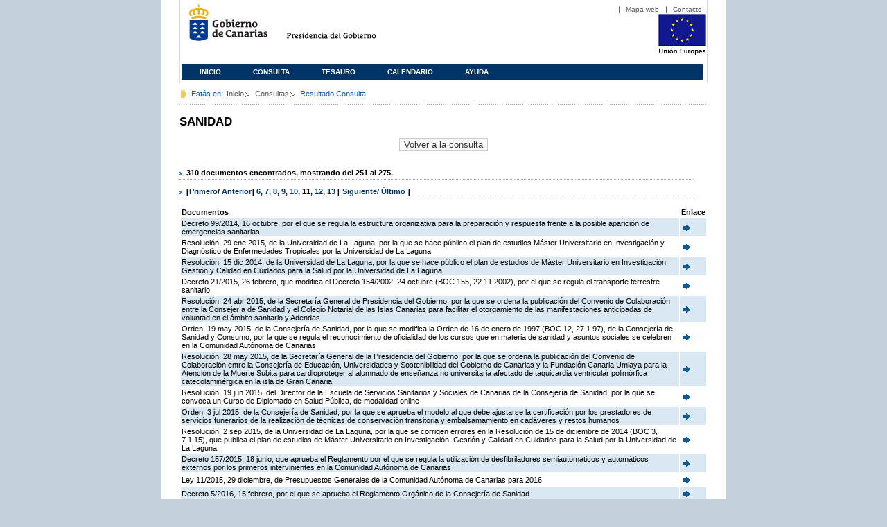

--- FILE ---
content_type: text/html;charset=ISO-8859-1
request_url: https://www3.gobiernodecanarias.org/juriscan/doconsultar.jsp;jsessionid=CB44407EDC94D9A77DAD3C105903CA7C.ajp13_plata1_appsrv1;jsessionid=E30C0A526FB9D2C160A597C5F1B59815.ajp13_plata1_appsrv1;jsessionid=0E06BE9BC0245A719658BB32C4A19890.ajp13_plata1_appsrv1;jsessionid=67F1AA3DD6BAFB19939481ADFFF344CD.ajp13_plata1_appsrv1;jsessionid=2B9468D6DCCA101F1EEA6C1EA4F77D74.ajp13_plata1_appsrv1;jsessionid=1E3753623299414B4B019F4F5F6D246C.ajp13_plata1_appsrv1;jsessionid=0724D63F6E2BC2589BC647CEC807A3DA.ajp13_plata1_appsrv1;jsessionid=8FEF5EBBE6A0DC0CED02EDC5AA3A915E.ajp13_plata1_appsrv1;jsessionid=DAE42D59D9B04022CC2DBD253C2D7E9B;jsessionid=1081B725EB0BE2C683134816F1862D42;jsessionid=561D2FFBE869299F59FDAE455B3E3794;jsessionid=7CCDDA019A199E3AE63F756C4C220BFD;jsessionid=341B5579D7E62B70871A40068E451C37?consultaTermino=2214&d-442930-p=11&restermino=SANIDAD
body_size: 45640
content:









<!DOCTYPE html PUBLIC "-//W3C//DTD XHTML 1.0 Transitional//EN" "http://www.w3.org/TR/xhtml1/DTD/xhtml1-transitional.dtd">



<html xmlns="http://www.w3.org/1999/xhtml" lang="es" xml:lang="es">
<head>
	<!-- InstanceBeginEditable name="doctitle" -->
	<title>Juriscan - Consultas - Gobierno de Canarias</title>
	<link href="https://www.gobiernodecanarias.org/gc/css/estilos.css" rel="stylesheet" type="text/css" media="screen" />
	<link href="https://www.gobiernodecanarias.org/gc/css/imprime.css" rel="stylesheet" type="text/css" media="print" />
	<link href="https://www.gobiernodecanarias.org/gc/css/voz.css" rel="stylesheet" type="text/css" media="aural" />
	<link rel="shortcut icon" href="https://www.gobiernodecanarias.org/gc/img/favicon.png" />
	<meta name="robots" content="all" />
	<meta http-equiv="Content-Type" content="text/html; charset=iso-8859-1">
	<script src="js/jquery.js"></script>
	<!-- InstanceEndEditable -->
<style type="text/css">
		.hidden{display:none}  
 
      .lista img {
		border: 0em;
		text-align: center!important;
	   }
      .lista a {
		text-align: center!important;
	   }	
    </style>

<script type="text/javascript" language="javascript">
function pinta(){
	cual=document.getElementById("_lista").rows;

	for(a=0;a<cual.length;a++){
		color(a);
	}

}
function color(b){
	if(b%2==0) {
		cual[b].style.backgroundColor="#ffffff";
	}else
		cual[b].style.backgroundColor="#dae8f3";

}

function enlace(id) {
	enlace="";
	if(id!=null){
		enlace = "ficha.jsp?id="+id;	
	}
	return enlace;
}

</script>
</head>

<body>
<body onload="pinta()">

<div id="principal_interior">
	<div id="head">
		

<!DOCTYPE html PUBLIC "-//W3C//DTD XHTML 1.0 Transitional//EN" "http://www.w3.org/TR/xhtml1/DTD/xhtml1-transitional.dtd">
<html xmlns="http://www.w3.org/1999/xhtml" lang="es" xml:lang="es">
<head>
	<!-- InstanceBeginEditable name="doctitle" -->
	<title>Juriscan - Gobierno de Canarias</title>
	<link href="https://www.gobiernodecanarias.org/gc/css/estilos.css" rel="stylesheet" type="text/css" media="screen" />
	<link href="https://www.gobiernodecanarias.org/gc/css/imprime.css" rel="stylesheet" type="text/css" media="print" />
	<link href="https://www.gobiernodecanarias.org/gc/css/voz.css" rel="stylesheet" type="text/css" media="aural" />
	<link rel="shortcut icon" href="https://www.gobiernodecanarias.org/gc/img/favicon.png" />
	<!-- InstanceEndEditable -->
	<meta name="robots" content="all" />
	<meta http-equiv="Content-Type" content="text/html; charset=iso-8859-1">	
</head>
<script>
(function(i,s,o,g,r,a,m){i['GoogleAnalyticsObject']=r;i[r]=i[r]||function(){
(i[r].q=i[r].q||[]).push(arguments)},i[r].l=1*new Date();a=s.createElement(o),
m=s.getElementsByTagName(o)[0];a.async=1;a.src=g;m.parentNode.insertBefore(a,m)
})(window,document,'script','//www.google-analytics.com/analytics.js','ga');
ga('create', 'UA-36043669-1', 'gobiernodecanarias.org');
ga('send', 'pageview');
</script>

<body>
	<!-- Inicio Listado superior y buscador -->
	<div id="bloq_menu">
		<div id="listado_superior" >
			<ul>
				<li><a href="http://www.gobcan.es/mapa.htm" target="_blank">Mapa web</a></li>
				<li><a href="contacto.jsp">Contacto</a></li>
			</ul>
		</div>
		<h1>
			<a href="/" title="Le lleva a la p&aacute;gina principal del Gobierno de Canarias">Gobierno de Canarias</a>
		</h1>
		<h2 class="cons-cpg" xml:space="preserve">
			<a accesskey="c" href="index.jsp" shape="rect" title="Le lleva a la página principal de la Presidencia del Gobierno (tecla de acceso: c)" xml:space="preserve">Presidencia del Gobierno</a>
		</h2>
		<div style="width: 353px; float:left; height: 74px;"></div>
		<div style="float: left; height: 74px">
			<a href="http://ec.europa.eu/regional_policy/es/" title="Pol&iacute;tica Regional de la Comisi&oacute;n Europea" target="_blank">
				<img alt="Logo Unión Europea" src="img/UE-color-60.png">
			</a>
		</div>
		<div class="menu">
	      	<ul class="men">
				<li class="inactive" accesskey="1" title="P&aacute;gina principal (tecla de acceso: 1)"><a href="index.jsp">Inicio</a></li>
				<li class="inactive" accesskey="2" title="Consulta (tecla de acceso: 2)"><a href="consultarAvanzada.jsp">Consulta</a></li>
				<li class="inactive" accesskey="3" title="Tesauro (tecla de acceso: 3)"><a href="tesauro.jsp">Tesauro</a></li>
				<li class="inactive" accesskey="4" title="Calendario (tecla de acceso: 4)"><a href="calendario.jsp">Calendario</a></li>
				<li class="inactive" accesskey="5" title="Ayuda (tecla de acceso: 5)"><a href="ayuda.jsp">Ayuda</a></li>
	      	</ul>
      	</div>
	</div>		
<!-- Fin Bloque Interior-->
</body>
<!-- InstanceEnd -->
</html>

	</div>
  <div id="migas">
	<p class="txt">Est&aacute;s en:</p>
       <ul>
         <li><a href="index.jsp">Inicio</a> </li>
         <li><a href="#" onclick="document.getElementById('consultarAvanzadaBreadCrumb').submit()">Consultas</a></li>
         <li>Resultado Consulta</li>
       </ul>
  </div>
	<hr class="oculto" />
	<!-- Fin Bloque Foto Cabecera-->
	<!-- Inicio Bloque Interior-->
	<div id="bloq_interior">
		<!--	<div class="bloq_izd">
			<div class="abajo" style="width: 153px">
				<h2 class="pesta_peke" style="width: 153px">Accesos Directos</h2>
				<div class="menu_izd" style="width: 153px">
					<ul class="nav">
						<li><a href="consultarAvanzada.jsp" >Consulta</a></LI>
			  			<li><a href="tesauro.jsp" >Tesauro</a></LI>
			  			<li><a href="calendario.jsp" >Calendario</a></LI>
			  			<li><a href="ayuda.jsp">Ayuda</a></LI>
					</ul>
				</div>
			</div>
			<div class="abajo" style="width: 153px">
				<h2 class="pesta_peke" style="width: 153px">Enlaces</h2>
				<div class="menu_izd" style="width: 153px">
					<ul class="nav">					
						<li>
							<a href="/libroazul/index.jsp">
							Leyes y Reglamentos de la Comunidad Autónoma de Canarias
							</a>
						</li>
						<li>
							<a href="http://www.cescanarias.org/">
							Consejo Económico y Social de Canarias
							</a> 
						</li>				
						<li>
							<a href="http://www.consultivodecanarias.org/">
							Consejo Consultivo de Canarias
							</a>
						</li>
						<li>
							<a href="http://www.poderjudicial.es/eversuite/GetRecords?Template=default">
							Centro de Documentación Judicial
							</a>
						</li>
					</ul>
					<ul class="menu_lat">
						<li class="conimg">							
							<img src="art/des_buzon.jpg" alt="Sugerencias" /><a href="contacto.jsp">Buzón de consultas y aportaciones</a></li>
						</li>												
					</ul>
				</div>
			</div>
		</div>		
-->			
		<!-- Inicio Bloque Central -->
		<div>
		<!-- Inicio Bloque Central -->
		<div>
			
			<h2 class="pesta_grande" xml:space="preserve" style="margin:0 -10px 0 0" align="left">SANIDAD</h2>
			<center>
			<input type="submit" onclick="document.getElementById('consultarAvanzadaBreadCrumb').submit()" value="Volver a la consulta"/>
			</center>
			<div class="conten" xml:space="preserve">
				
						<h3> 310 documentos encontrados, mostrando del 251 al 275. </h3><h3> [<a href="/juriscan/doconsultar.jsp;jsessionid=CB44407EDC94D9A77DAD3C105903CA7C.ajp13_plata1_appsrv1;jsessionid=E30C0A526FB9D2C160A597C5F1B59815.ajp13_plata1_appsrv1;jsessionid=0E06BE9BC0245A719658BB32C4A19890.ajp13_plata1_appsrv1;jsessionid=67F1AA3DD6BAFB19939481ADFFF344CD.ajp13_plata1_appsrv1;jsessionid=2B9468D6DCCA101F1EEA6C1EA4F77D74.ajp13_plata1_appsrv1;jsessionid=1E3753623299414B4B019F4F5F6D246C.ajp13_plata1_appsrv1;jsessionid=0724D63F6E2BC2589BC647CEC807A3DA.ajp13_plata1_appsrv1;jsessionid=8FEF5EBBE6A0DC0CED02EDC5AA3A915E.ajp13_plata1_appsrv1;jsessionid=DAE42D59D9B04022CC2DBD253C2D7E9B;jsessionid=1081B725EB0BE2C683134816F1862D42;jsessionid=561D2FFBE869299F59FDAE455B3E3794;jsessionid=7CCDDA019A199E3AE63F756C4C220BFD;jsessionid=341B5579D7E62B70871A40068E451C37;jsessionid=C73A38706AA4DA6B5039E53C65C0969B?consultaTermino=2214&amp;d-442930-p=1&amp;restermino=SANIDAD">Primero</a>/ <a href="/juriscan/doconsultar.jsp;jsessionid=CB44407EDC94D9A77DAD3C105903CA7C.ajp13_plata1_appsrv1;jsessionid=E30C0A526FB9D2C160A597C5F1B59815.ajp13_plata1_appsrv1;jsessionid=0E06BE9BC0245A719658BB32C4A19890.ajp13_plata1_appsrv1;jsessionid=67F1AA3DD6BAFB19939481ADFFF344CD.ajp13_plata1_appsrv1;jsessionid=2B9468D6DCCA101F1EEA6C1EA4F77D74.ajp13_plata1_appsrv1;jsessionid=1E3753623299414B4B019F4F5F6D246C.ajp13_plata1_appsrv1;jsessionid=0724D63F6E2BC2589BC647CEC807A3DA.ajp13_plata1_appsrv1;jsessionid=8FEF5EBBE6A0DC0CED02EDC5AA3A915E.ajp13_plata1_appsrv1;jsessionid=DAE42D59D9B04022CC2DBD253C2D7E9B;jsessionid=1081B725EB0BE2C683134816F1862D42;jsessionid=561D2FFBE869299F59FDAE455B3E3794;jsessionid=7CCDDA019A199E3AE63F756C4C220BFD;jsessionid=341B5579D7E62B70871A40068E451C37;jsessionid=C73A38706AA4DA6B5039E53C65C0969B?consultaTermino=2214&amp;d-442930-p=10&amp;restermino=SANIDAD">Anterior</a>] <a href="/juriscan/doconsultar.jsp;jsessionid=CB44407EDC94D9A77DAD3C105903CA7C.ajp13_plata1_appsrv1;jsessionid=E30C0A526FB9D2C160A597C5F1B59815.ajp13_plata1_appsrv1;jsessionid=0E06BE9BC0245A719658BB32C4A19890.ajp13_plata1_appsrv1;jsessionid=67F1AA3DD6BAFB19939481ADFFF344CD.ajp13_plata1_appsrv1;jsessionid=2B9468D6DCCA101F1EEA6C1EA4F77D74.ajp13_plata1_appsrv1;jsessionid=1E3753623299414B4B019F4F5F6D246C.ajp13_plata1_appsrv1;jsessionid=0724D63F6E2BC2589BC647CEC807A3DA.ajp13_plata1_appsrv1;jsessionid=8FEF5EBBE6A0DC0CED02EDC5AA3A915E.ajp13_plata1_appsrv1;jsessionid=DAE42D59D9B04022CC2DBD253C2D7E9B;jsessionid=1081B725EB0BE2C683134816F1862D42;jsessionid=561D2FFBE869299F59FDAE455B3E3794;jsessionid=7CCDDA019A199E3AE63F756C4C220BFD;jsessionid=341B5579D7E62B70871A40068E451C37;jsessionid=C73A38706AA4DA6B5039E53C65C0969B?consultaTermino=2214&amp;d-442930-p=6&amp;restermino=SANIDAD" title="Go to page 6">6</a>, <a href="/juriscan/doconsultar.jsp;jsessionid=CB44407EDC94D9A77DAD3C105903CA7C.ajp13_plata1_appsrv1;jsessionid=E30C0A526FB9D2C160A597C5F1B59815.ajp13_plata1_appsrv1;jsessionid=0E06BE9BC0245A719658BB32C4A19890.ajp13_plata1_appsrv1;jsessionid=67F1AA3DD6BAFB19939481ADFFF344CD.ajp13_plata1_appsrv1;jsessionid=2B9468D6DCCA101F1EEA6C1EA4F77D74.ajp13_plata1_appsrv1;jsessionid=1E3753623299414B4B019F4F5F6D246C.ajp13_plata1_appsrv1;jsessionid=0724D63F6E2BC2589BC647CEC807A3DA.ajp13_plata1_appsrv1;jsessionid=8FEF5EBBE6A0DC0CED02EDC5AA3A915E.ajp13_plata1_appsrv1;jsessionid=DAE42D59D9B04022CC2DBD253C2D7E9B;jsessionid=1081B725EB0BE2C683134816F1862D42;jsessionid=561D2FFBE869299F59FDAE455B3E3794;jsessionid=7CCDDA019A199E3AE63F756C4C220BFD;jsessionid=341B5579D7E62B70871A40068E451C37;jsessionid=C73A38706AA4DA6B5039E53C65C0969B?consultaTermino=2214&amp;d-442930-p=7&amp;restermino=SANIDAD" title="Go to page 7">7</a>, <a href="/juriscan/doconsultar.jsp;jsessionid=CB44407EDC94D9A77DAD3C105903CA7C.ajp13_plata1_appsrv1;jsessionid=E30C0A526FB9D2C160A597C5F1B59815.ajp13_plata1_appsrv1;jsessionid=0E06BE9BC0245A719658BB32C4A19890.ajp13_plata1_appsrv1;jsessionid=67F1AA3DD6BAFB19939481ADFFF344CD.ajp13_plata1_appsrv1;jsessionid=2B9468D6DCCA101F1EEA6C1EA4F77D74.ajp13_plata1_appsrv1;jsessionid=1E3753623299414B4B019F4F5F6D246C.ajp13_plata1_appsrv1;jsessionid=0724D63F6E2BC2589BC647CEC807A3DA.ajp13_plata1_appsrv1;jsessionid=8FEF5EBBE6A0DC0CED02EDC5AA3A915E.ajp13_plata1_appsrv1;jsessionid=DAE42D59D9B04022CC2DBD253C2D7E9B;jsessionid=1081B725EB0BE2C683134816F1862D42;jsessionid=561D2FFBE869299F59FDAE455B3E3794;jsessionid=7CCDDA019A199E3AE63F756C4C220BFD;jsessionid=341B5579D7E62B70871A40068E451C37;jsessionid=C73A38706AA4DA6B5039E53C65C0969B?consultaTermino=2214&amp;d-442930-p=8&amp;restermino=SANIDAD" title="Go to page 8">8</a>, <a href="/juriscan/doconsultar.jsp;jsessionid=CB44407EDC94D9A77DAD3C105903CA7C.ajp13_plata1_appsrv1;jsessionid=E30C0A526FB9D2C160A597C5F1B59815.ajp13_plata1_appsrv1;jsessionid=0E06BE9BC0245A719658BB32C4A19890.ajp13_plata1_appsrv1;jsessionid=67F1AA3DD6BAFB19939481ADFFF344CD.ajp13_plata1_appsrv1;jsessionid=2B9468D6DCCA101F1EEA6C1EA4F77D74.ajp13_plata1_appsrv1;jsessionid=1E3753623299414B4B019F4F5F6D246C.ajp13_plata1_appsrv1;jsessionid=0724D63F6E2BC2589BC647CEC807A3DA.ajp13_plata1_appsrv1;jsessionid=8FEF5EBBE6A0DC0CED02EDC5AA3A915E.ajp13_plata1_appsrv1;jsessionid=DAE42D59D9B04022CC2DBD253C2D7E9B;jsessionid=1081B725EB0BE2C683134816F1862D42;jsessionid=561D2FFBE869299F59FDAE455B3E3794;jsessionid=7CCDDA019A199E3AE63F756C4C220BFD;jsessionid=341B5579D7E62B70871A40068E451C37;jsessionid=C73A38706AA4DA6B5039E53C65C0969B?consultaTermino=2214&amp;d-442930-p=9&amp;restermino=SANIDAD" title="Go to page 9">9</a>, <a href="/juriscan/doconsultar.jsp;jsessionid=CB44407EDC94D9A77DAD3C105903CA7C.ajp13_plata1_appsrv1;jsessionid=E30C0A526FB9D2C160A597C5F1B59815.ajp13_plata1_appsrv1;jsessionid=0E06BE9BC0245A719658BB32C4A19890.ajp13_plata1_appsrv1;jsessionid=67F1AA3DD6BAFB19939481ADFFF344CD.ajp13_plata1_appsrv1;jsessionid=2B9468D6DCCA101F1EEA6C1EA4F77D74.ajp13_plata1_appsrv1;jsessionid=1E3753623299414B4B019F4F5F6D246C.ajp13_plata1_appsrv1;jsessionid=0724D63F6E2BC2589BC647CEC807A3DA.ajp13_plata1_appsrv1;jsessionid=8FEF5EBBE6A0DC0CED02EDC5AA3A915E.ajp13_plata1_appsrv1;jsessionid=DAE42D59D9B04022CC2DBD253C2D7E9B;jsessionid=1081B725EB0BE2C683134816F1862D42;jsessionid=561D2FFBE869299F59FDAE455B3E3794;jsessionid=7CCDDA019A199E3AE63F756C4C220BFD;jsessionid=341B5579D7E62B70871A40068E451C37;jsessionid=C73A38706AA4DA6B5039E53C65C0969B?consultaTermino=2214&amp;d-442930-p=10&amp;restermino=SANIDAD" title="Go to page 10">10</a>, <strong>11</strong>, <a href="/juriscan/doconsultar.jsp;jsessionid=CB44407EDC94D9A77DAD3C105903CA7C.ajp13_plata1_appsrv1;jsessionid=E30C0A526FB9D2C160A597C5F1B59815.ajp13_plata1_appsrv1;jsessionid=0E06BE9BC0245A719658BB32C4A19890.ajp13_plata1_appsrv1;jsessionid=67F1AA3DD6BAFB19939481ADFFF344CD.ajp13_plata1_appsrv1;jsessionid=2B9468D6DCCA101F1EEA6C1EA4F77D74.ajp13_plata1_appsrv1;jsessionid=1E3753623299414B4B019F4F5F6D246C.ajp13_plata1_appsrv1;jsessionid=0724D63F6E2BC2589BC647CEC807A3DA.ajp13_plata1_appsrv1;jsessionid=8FEF5EBBE6A0DC0CED02EDC5AA3A915E.ajp13_plata1_appsrv1;jsessionid=DAE42D59D9B04022CC2DBD253C2D7E9B;jsessionid=1081B725EB0BE2C683134816F1862D42;jsessionid=561D2FFBE869299F59FDAE455B3E3794;jsessionid=7CCDDA019A199E3AE63F756C4C220BFD;jsessionid=341B5579D7E62B70871A40068E451C37;jsessionid=C73A38706AA4DA6B5039E53C65C0969B?consultaTermino=2214&amp;d-442930-p=12&amp;restermino=SANIDAD" title="Go to page 12">12</a>, <a href="/juriscan/doconsultar.jsp;jsessionid=CB44407EDC94D9A77DAD3C105903CA7C.ajp13_plata1_appsrv1;jsessionid=E30C0A526FB9D2C160A597C5F1B59815.ajp13_plata1_appsrv1;jsessionid=0E06BE9BC0245A719658BB32C4A19890.ajp13_plata1_appsrv1;jsessionid=67F1AA3DD6BAFB19939481ADFFF344CD.ajp13_plata1_appsrv1;jsessionid=2B9468D6DCCA101F1EEA6C1EA4F77D74.ajp13_plata1_appsrv1;jsessionid=1E3753623299414B4B019F4F5F6D246C.ajp13_plata1_appsrv1;jsessionid=0724D63F6E2BC2589BC647CEC807A3DA.ajp13_plata1_appsrv1;jsessionid=8FEF5EBBE6A0DC0CED02EDC5AA3A915E.ajp13_plata1_appsrv1;jsessionid=DAE42D59D9B04022CC2DBD253C2D7E9B;jsessionid=1081B725EB0BE2C683134816F1862D42;jsessionid=561D2FFBE869299F59FDAE455B3E3794;jsessionid=7CCDDA019A199E3AE63F756C4C220BFD;jsessionid=341B5579D7E62B70871A40068E451C37;jsessionid=C73A38706AA4DA6B5039E53C65C0969B?consultaTermino=2214&amp;d-442930-p=13&amp;restermino=SANIDAD" title="Go to page 13">13</a> [ <a href="/juriscan/doconsultar.jsp;jsessionid=CB44407EDC94D9A77DAD3C105903CA7C.ajp13_plata1_appsrv1;jsessionid=E30C0A526FB9D2C160A597C5F1B59815.ajp13_plata1_appsrv1;jsessionid=0E06BE9BC0245A719658BB32C4A19890.ajp13_plata1_appsrv1;jsessionid=67F1AA3DD6BAFB19939481ADFFF344CD.ajp13_plata1_appsrv1;jsessionid=2B9468D6DCCA101F1EEA6C1EA4F77D74.ajp13_plata1_appsrv1;jsessionid=1E3753623299414B4B019F4F5F6D246C.ajp13_plata1_appsrv1;jsessionid=0724D63F6E2BC2589BC647CEC807A3DA.ajp13_plata1_appsrv1;jsessionid=8FEF5EBBE6A0DC0CED02EDC5AA3A915E.ajp13_plata1_appsrv1;jsessionid=DAE42D59D9B04022CC2DBD253C2D7E9B;jsessionid=1081B725EB0BE2C683134816F1862D42;jsessionid=561D2FFBE869299F59FDAE455B3E3794;jsessionid=7CCDDA019A199E3AE63F756C4C220BFD;jsessionid=341B5579D7E62B70871A40068E451C37;jsessionid=C73A38706AA4DA6B5039E53C65C0969B?consultaTermino=2214&amp;d-442930-p=12&amp;restermino=SANIDAD">Siguiente</a>/ <a href="/juriscan/doconsultar.jsp;jsessionid=CB44407EDC94D9A77DAD3C105903CA7C.ajp13_plata1_appsrv1;jsessionid=E30C0A526FB9D2C160A597C5F1B59815.ajp13_plata1_appsrv1;jsessionid=0E06BE9BC0245A719658BB32C4A19890.ajp13_plata1_appsrv1;jsessionid=67F1AA3DD6BAFB19939481ADFFF344CD.ajp13_plata1_appsrv1;jsessionid=2B9468D6DCCA101F1EEA6C1EA4F77D74.ajp13_plata1_appsrv1;jsessionid=1E3753623299414B4B019F4F5F6D246C.ajp13_plata1_appsrv1;jsessionid=0724D63F6E2BC2589BC647CEC807A3DA.ajp13_plata1_appsrv1;jsessionid=8FEF5EBBE6A0DC0CED02EDC5AA3A915E.ajp13_plata1_appsrv1;jsessionid=DAE42D59D9B04022CC2DBD253C2D7E9B;jsessionid=1081B725EB0BE2C683134816F1862D42;jsessionid=561D2FFBE869299F59FDAE455B3E3794;jsessionid=7CCDDA019A199E3AE63F756C4C220BFD;jsessionid=341B5579D7E62B70871A40068E451C37;jsessionid=C73A38706AA4DA6B5039E53C65C0969B?consultaTermino=2214&amp;d-442930-p=13&amp;restermino=SANIDAD">Último </a>]</h3>
<table class="lista" id="_lista">
<thead>
<tr>
<th>Documentos</th>
<th>Enlace</th></tr></thead>
<tbody>
<tr class="odd">
<td>
									Decreto 99/2014, 16 octubre, por el que se regula la estructura organizativa para la preparación y respuesta frente a la posible aparición de emergencias sanitarias 
								</td>
<td>
									<a href="ficha.jsp?id=71591&from=0&nreg=25&materiasop=&materias1=&materias2=&rango1=&rango2=&titulo=&desdeemi=&hastaemi=&ordendesc=&orden=&numdisp=0&tituloAux="><img src="img/goto.png" title="Ir a la Ficha " /> </a>
								</td></tr>
<tr class="even">
<td>
									Resolución, 29 ene 2015, de la Universidad de La Laguna, por la que se hace público el plan de estudios Máster Universitario en Investigación y Diagnóstico de Enfermedades Tropicales por la Universidad de La Laguna 
								</td>
<td>
									<a href="ficha.jsp?id=72139&from=0&nreg=25&materiasop=&materias1=&materias2=&rango1=&rango2=&titulo=&desdeemi=&hastaemi=&ordendesc=&orden=&numdisp=0&tituloAux="><img src="img/goto.png" title="Ir a la Ficha " /> </a>
								</td></tr>
<tr class="odd">
<td>
									Resolución, 15 dic 2014, de la Universidad de La Laguna, por la que se hace público el plan de estudios de Máster Universitario en Investigación, Gestión y Calidad en Cuidados para la Salud por la Universidad de La Laguna 
								</td>
<td>
									<a href="ficha.jsp?id=71919&from=0&nreg=25&materiasop=&materias1=&materias2=&rango1=&rango2=&titulo=&desdeemi=&hastaemi=&ordendesc=&orden=&numdisp=0&tituloAux="><img src="img/goto.png" title="Ir a la Ficha " /> </a>
								</td></tr>
<tr class="even">
<td>
									Decreto 21/2015, 26 febrero, que modifica el Decreto 154/2002, 24 octubre (BOC 155, 22.11.2002), por el que se regula el transporte terrestre sanitario 
								</td>
<td>
									<a href="ficha.jsp?id=72219&from=0&nreg=25&materiasop=&materias1=&materias2=&rango1=&rango2=&titulo=&desdeemi=&hastaemi=&ordendesc=&orden=&numdisp=0&tituloAux="><img src="img/goto.png" title="Ir a la Ficha " /> </a>
								</td></tr>
<tr class="odd">
<td>
									Resolución, 24 abr 2015, de la Secretaría General de Presidencia del Gobierno, por la que se ordena la publicación del Convenio de Colaboración entre la Consejería de Sanidad y el Colegio Notarial de las Islas Canarias para facilitar el otorgamiento de las manifestaciones anticipadas de voluntad en el ámbito sanitario y Adendas 
								</td>
<td>
									<a href="ficha.jsp?id=72622&from=0&nreg=25&materiasop=&materias1=&materias2=&rango1=&rango2=&titulo=&desdeemi=&hastaemi=&ordendesc=&orden=&numdisp=0&tituloAux="><img src="img/goto.png" title="Ir a la Ficha " /> </a>
								</td></tr>
<tr class="even">
<td>
									Orden, 19 may 2015, de la Consejería de Sanidad, por la que se modifica la Orden de 16 de enero de 1997 (BOC 12, 27.1.97), de la Consejería de Sanidad y Consumo, por la que se regula el reconocimiento de oficialidad de los cursos que en materia de sanidad y asuntos sociales se celebren en la Comunidad Autónoma de Canarias 
								</td>
<td>
									<a href="ficha.jsp?id=72854&from=0&nreg=25&materiasop=&materias1=&materias2=&rango1=&rango2=&titulo=&desdeemi=&hastaemi=&ordendesc=&orden=&numdisp=0&tituloAux="><img src="img/goto.png" title="Ir a la Ficha " /> </a>
								</td></tr>
<tr class="odd">
<td>
									Resolución, 28 may 2015, de la Secretaría General de la Presidencia del Gobierno, por la que se ordena la publicación del Convenio de Colaboración entre la Consejería de Educación, Universidades y Sostenibilidad del Gobierno de Canarias y la Fundación Canaria Umiaya para la Atención de la Muerte Súbita para cardioproteger al alumnado de enseñanza no universitaria afectado de taquicardia ventricular polimórfica catecolaminérgica en la isla de Gran Canaria 
								</td>
<td>
									<a href="ficha.jsp?id=72859&from=0&nreg=25&materiasop=&materias1=&materias2=&rango1=&rango2=&titulo=&desdeemi=&hastaemi=&ordendesc=&orden=&numdisp=0&tituloAux="><img src="img/goto.png" title="Ir a la Ficha " /> </a>
								</td></tr>
<tr class="even">
<td>
									Resolución, 19 jun 2015, del Director de la Escuela de Servicios Sanitarios y Sociales de Canarias de la Consejería de Sanidad, por la que se convoca un Curso de Diplomado en Salud Pública, de modalidad online 
								</td>
<td>
									<a href="ficha.jsp?id=72991&from=0&nreg=25&materiasop=&materias1=&materias2=&rango1=&rango2=&titulo=&desdeemi=&hastaemi=&ordendesc=&orden=&numdisp=0&tituloAux="><img src="img/goto.png" title="Ir a la Ficha " /> </a>
								</td></tr>
<tr class="odd">
<td>
									Orden, 3 jul 2015, de la Consejería de Sanidad, por la que se aprueba el modelo al que debe ajustarse la certificación por los prestadores de servicios funerarios de la realización de técnicas de conservación transitoria y embalsamamiento en cadáveres y restos humanos 
								</td>
<td>
									<a href="ficha.jsp?id=73083&from=0&nreg=25&materiasop=&materias1=&materias2=&rango1=&rango2=&titulo=&desdeemi=&hastaemi=&ordendesc=&orden=&numdisp=0&tituloAux="><img src="img/goto.png" title="Ir a la Ficha " /> </a>
								</td></tr>
<tr class="even">
<td>
									Resolución, 2 sep 2015, de la Universidad de La Laguna, por la que se corrigen errores en la Resolución de 15 de diciembre de 2014 (BOC 3,  7.1.15), que publica el plan de estudios de Máster Universitario en Investigación, Gestión y Calidad en Cuidados para la Salud por la Universidad de La Laguna 
								</td>
<td>
									<a href="ficha.jsp?id=73375&from=0&nreg=25&materiasop=&materias1=&materias2=&rango1=&rango2=&titulo=&desdeemi=&hastaemi=&ordendesc=&orden=&numdisp=0&tituloAux="><img src="img/goto.png" title="Ir a la Ficha " /> </a>
								</td></tr>
<tr class="odd">
<td>
									Decreto 157/2015, 18 junio, que aprueba el Reglamento por el que se regula la utilización de desfibriladores semiautomáticos y automáticos externos por los primeros intervinientes en la Comunidad Autónoma de Canarias 
								</td>
<td>
									<a href="ficha.jsp?id=73052&from=0&nreg=25&materiasop=&materias1=&materias2=&rango1=&rango2=&titulo=&desdeemi=&hastaemi=&ordendesc=&orden=&numdisp=0&tituloAux="><img src="img/goto.png" title="Ir a la Ficha " /> </a>
								</td></tr>
<tr class="even">
<td>
									Ley 11/2015, 29 diciembre, de Presupuestos Generales de la Comunidad Autónoma de Canarias para 2016 
								</td>
<td>
									<a href="ficha.jsp?id=73627&from=0&nreg=25&materiasop=&materias1=&materias2=&rango1=&rango2=&titulo=&desdeemi=&hastaemi=&ordendesc=&orden=&numdisp=0&tituloAux="><img src="img/goto.png" title="Ir a la Ficha " /> </a>
								</td></tr>
<tr class="odd">
<td>
									Decreto 5/2016, 15 febrero, por el que se aprueba el Reglamento Orgánico de la Consejería de Sanidad 
								</td>
<td>
									<a href="ficha.jsp?id=74148&from=0&nreg=25&materiasop=&materias1=&materias2=&rango1=&rango2=&titulo=&desdeemi=&hastaemi=&ordendesc=&orden=&numdisp=0&tituloAux="><img src="img/goto.png" title="Ir a la Ficha " /> </a>
								</td></tr>
<tr class="even">
<td>
									Instrucción 8/2015, 21 octubre, del Director del Servicio Canario de la Salud de la Consejería de Sanidad, por la que se modifica la Instrucción nº 14/2010, 2 julio (BOC 131, 6.7.2010), relativa a la implantación de la prestación de interrupción voluntaria de embarazo en el Servicio Canario de la Salud en los supuestos establecidos en la Ley orgánica 2/2010, 3 marzo (BOE 55, 4.3.2010), de salud sexual y reproductiva y de la interrupción voluntaria de embarazo 
								</td>
<td>
									<a href="ficha.jsp?id=73582&from=0&nreg=25&materiasop=&materias1=&materias2=&rango1=&rango2=&titulo=&desdeemi=&hastaemi=&ordendesc=&orden=&numdisp=0&tituloAux="><img src="img/goto.png" title="Ir a la Ficha " /> </a>
								</td></tr>
<tr class="odd">
<td>
									Resolución, 19 ene 2016, de la Secretaría General Técnica de la Consejería de Sanidad, por la que se ordena la publicación de la Adenda nº nueve al Convenio de Colaboración entre la Consejería de Sanidad y el Colegio Notarial de las Islas Canarias para facilitar el otorgamiento de las manifestaciones anticipadas de voluntad en el ámbito sanitario 
								</td>
<td>
									<a href="ficha.jsp?id=73980&from=0&nreg=25&materiasop=&materias1=&materias2=&rango1=&rango2=&titulo=&desdeemi=&hastaemi=&ordendesc=&orden=&numdisp=0&tituloAux="><img src="img/goto.png" title="Ir a la Ficha " /> </a>
								</td></tr>
<tr class="even">
<td>
									Resolución, 22 feb 2016, del Secretario General del Servicio Canario de la Salud de la Consejería de Sanidad,  por la que se dispone la publicación del Convenio de Colaboración entre el Servicio Canario de la Salud y la Asociación de Cooperación Juvenil «San Miguel» para la formación sanitaria especializada de los residentes de Psicología Clínica de la Unidad Docente Multiprofesional de Salud Mental de Tenerife 
								</td>
<td>
									<a href="ficha.jsp?id=74176&from=0&nreg=25&materiasop=&materias1=&materias2=&rango1=&rango2=&titulo=&desdeemi=&hastaemi=&ordendesc=&orden=&numdisp=0&tituloAux="><img src="img/goto.png" title="Ir a la Ficha " /> </a>
								</td></tr>
<tr class="odd">
<td>
									Orden, 2 jun 2016, de la Consejería de Sanidad, por la que se delegan competencias en materia de convenios para la optimización de la docencia 
								</td>
<td>
									<a href="ficha.jsp?id=74731&from=0&nreg=25&materiasop=&materias1=&materias2=&rango1=&rango2=&titulo=&desdeemi=&hastaemi=&ordendesc=&orden=&numdisp=0&tituloAux="><img src="img/goto.png" title="Ir a la Ficha " /> </a>
								</td></tr>
<tr class="even">
<td>
									Resolución, 23 ago 2016, de la Secretaría General Técnica de la Consejería de Economía, Industria, Comercio y Conocimiento, por la que se dispone la publicación de la tercera Adenda modificativa al acuerdo específico de colaboración en investigación entre Raomed, S.A., el Instituto Tecnológico de Canarias, S.A. y la Fundación Canaria de Investigación Sanitaria, para la puesta en marcha del proyecto BIOSCAD 
								</td>
<td>
									<a href="ficha.jsp?id=74972&from=0&nreg=25&materiasop=&materias1=&materias2=&rango1=&rango2=&titulo=&desdeemi=&hastaemi=&ordendesc=&orden=&numdisp=0&tituloAux="><img src="img/goto.png" title="Ir a la Ficha " /> </a>
								</td></tr>
<tr class="odd">
<td>
									Orden, 20 oct 2016, de la Consejería de Sanidad, por la que se establece el Registro de Actividad de Atención Sanitaria Especializada de Canarias (RAE-CMBD de Canarias) 
								</td>
<td>
									<a href="ficha.jsp?id=75106&from=0&nreg=25&materiasop=&materias1=&materias2=&rango1=&rango2=&titulo=&desdeemi=&hastaemi=&ordendesc=&orden=&numdisp=0&tituloAux="><img src="img/goto.png" title="Ir a la Ficha " /> </a>
								</td></tr>
<tr class="even">
<td>
									Orden, 12 may 2017, de la Consejería de Sanidad, por la que se establecen los servicios mínimos del personal adscrito a la Sección de Archivo del Hospital Universitario de Canarias, en el Área de Salud de Tenerife, durante la huelga convocada los días 18 y 19 de mayo de 2017, en el tramo horario de 7:30 a 20:00 horas 
								</td>
<td>
									<a href="ficha.jsp?id=75771&from=0&nreg=25&materiasop=&materias1=&materias2=&rango1=&rango2=&titulo=&desdeemi=&hastaemi=&ordendesc=&orden=&numdisp=0&tituloAux="><img src="img/goto.png" title="Ir a la Ficha " /> </a>
								</td></tr>
<tr class="odd">
<td>
									Decreto 132/2016, 26 septiembre, por el que se aprueba el Plan de Salud de Canarias 2016-2017 
								</td>
<td>
									<a href="ficha.jsp?id=75182&from=0&nreg=25&materiasop=&materias1=&materias2=&rango1=&rango2=&titulo=&desdeemi=&hastaemi=&ordendesc=&orden=&numdisp=0&tituloAux="><img src="img/goto.png" title="Ir a la Ficha " /> </a>
								</td></tr>
<tr class="even">
<td>
									Orden, 23 dic 2016, de la Consejería de Sanidad, por la que se designa como centro de referencia para la provincia de Las Palmas, al Complejo Hospitalario Universitario Insular Materno-Infantil para el tratamiento del ictus isquémico agudo susceptible de ser atendido mediante técnicas intervencionistas de reperfusión endovascular-tromboectomía y al Hospital Universitario Doctor Negrín de Gran Canaria para el tratamiento del ictus hemorrágico susceptible de ser atendido mediante técnicas intervencionistas endovasculares 
								</td>
<td>
									<a href="ficha.jsp?id=75305&from=0&nreg=25&materiasop=&materias1=&materias2=&rango1=&rango2=&titulo=&desdeemi=&hastaemi=&ordendesc=&orden=&numdisp=0&tituloAux="><img src="img/goto.png" title="Ir a la Ficha " /> </a>
								</td></tr>
<tr class="odd">
<td>
									Resolución, 24 febr 2017, de la Secretaría General Técnica de la Consejería de Sanidad, por la que se ordena la publicación de la Adenda número diez al Convenio de Colaboración entre la Consejería de Sanidad y el Colegio Notarial de las Islas Canarias para facilitar el otorgamiento de las manifestaciones anticipadas de voluntad en el ámbito sanitario 
								</td>
<td>
									<a href="ficha.jsp?id=75561&from=0&nreg=25&materiasop=&materias1=&materias2=&rango1=&rango2=&titulo=&desdeemi=&hastaemi=&ordendesc=&orden=&numdisp=0&tituloAux="><img src="img/goto.png" title="Ir a la Ficha " /> </a>
								</td></tr>
<tr class="even">
<td>
									Orden, 30 mar 2017, de la Consejería de Sanidad, por la que se aprueba el Plan Estratégico de Subvenciones de la Consejería de Sanidad para 2017-2019 
								</td>
<td>
									<a href="ficha.jsp?id=75694&from=0&nreg=25&materiasop=&materias1=&materias2=&rango1=&rango2=&titulo=&desdeemi=&hastaemi=&ordendesc=&orden=&numdisp=0&tituloAux="><img src="img/goto.png" title="Ir a la Ficha " /> </a>
								</td></tr>
<tr class="odd">
<td>
									Orden, 15 jun 2017, de la Consejería de Sanidad, por la que se rectifican errores materiales en el Plan Estratégico de Subvenciones de la Consejería de Sanidad para 2017-2019, aprobado por Orden de 30 de marzo de 2017 (BOC 77,  21.4.17) 
								</td>
<td>
									<a href="ficha.jsp?id=75898&from=0&nreg=25&materiasop=&materias1=&materias2=&rango1=&rango2=&titulo=&desdeemi=&hastaemi=&ordendesc=&orden=&numdisp=0&tituloAux="><img src="img/goto.png" title="Ir a la Ficha " /> </a>
								</td></tr></tbody></table><h3> 310 documentos encontrados, mostrando del 251 al 275. </h3><h3> [<a href="/juriscan/doconsultar.jsp;jsessionid=CB44407EDC94D9A77DAD3C105903CA7C.ajp13_plata1_appsrv1;jsessionid=E30C0A526FB9D2C160A597C5F1B59815.ajp13_plata1_appsrv1;jsessionid=0E06BE9BC0245A719658BB32C4A19890.ajp13_plata1_appsrv1;jsessionid=67F1AA3DD6BAFB19939481ADFFF344CD.ajp13_plata1_appsrv1;jsessionid=2B9468D6DCCA101F1EEA6C1EA4F77D74.ajp13_plata1_appsrv1;jsessionid=1E3753623299414B4B019F4F5F6D246C.ajp13_plata1_appsrv1;jsessionid=0724D63F6E2BC2589BC647CEC807A3DA.ajp13_plata1_appsrv1;jsessionid=8FEF5EBBE6A0DC0CED02EDC5AA3A915E.ajp13_plata1_appsrv1;jsessionid=DAE42D59D9B04022CC2DBD253C2D7E9B;jsessionid=1081B725EB0BE2C683134816F1862D42;jsessionid=561D2FFBE869299F59FDAE455B3E3794;jsessionid=7CCDDA019A199E3AE63F756C4C220BFD;jsessionid=341B5579D7E62B70871A40068E451C37;jsessionid=C73A38706AA4DA6B5039E53C65C0969B?consultaTermino=2214&amp;d-442930-p=1&amp;restermino=SANIDAD">Primero</a>/ <a href="/juriscan/doconsultar.jsp;jsessionid=CB44407EDC94D9A77DAD3C105903CA7C.ajp13_plata1_appsrv1;jsessionid=E30C0A526FB9D2C160A597C5F1B59815.ajp13_plata1_appsrv1;jsessionid=0E06BE9BC0245A719658BB32C4A19890.ajp13_plata1_appsrv1;jsessionid=67F1AA3DD6BAFB19939481ADFFF344CD.ajp13_plata1_appsrv1;jsessionid=2B9468D6DCCA101F1EEA6C1EA4F77D74.ajp13_plata1_appsrv1;jsessionid=1E3753623299414B4B019F4F5F6D246C.ajp13_plata1_appsrv1;jsessionid=0724D63F6E2BC2589BC647CEC807A3DA.ajp13_plata1_appsrv1;jsessionid=8FEF5EBBE6A0DC0CED02EDC5AA3A915E.ajp13_plata1_appsrv1;jsessionid=DAE42D59D9B04022CC2DBD253C2D7E9B;jsessionid=1081B725EB0BE2C683134816F1862D42;jsessionid=561D2FFBE869299F59FDAE455B3E3794;jsessionid=7CCDDA019A199E3AE63F756C4C220BFD;jsessionid=341B5579D7E62B70871A40068E451C37;jsessionid=C73A38706AA4DA6B5039E53C65C0969B?consultaTermino=2214&amp;d-442930-p=10&amp;restermino=SANIDAD">Anterior</a>] <a href="/juriscan/doconsultar.jsp;jsessionid=CB44407EDC94D9A77DAD3C105903CA7C.ajp13_plata1_appsrv1;jsessionid=E30C0A526FB9D2C160A597C5F1B59815.ajp13_plata1_appsrv1;jsessionid=0E06BE9BC0245A719658BB32C4A19890.ajp13_plata1_appsrv1;jsessionid=67F1AA3DD6BAFB19939481ADFFF344CD.ajp13_plata1_appsrv1;jsessionid=2B9468D6DCCA101F1EEA6C1EA4F77D74.ajp13_plata1_appsrv1;jsessionid=1E3753623299414B4B019F4F5F6D246C.ajp13_plata1_appsrv1;jsessionid=0724D63F6E2BC2589BC647CEC807A3DA.ajp13_plata1_appsrv1;jsessionid=8FEF5EBBE6A0DC0CED02EDC5AA3A915E.ajp13_plata1_appsrv1;jsessionid=DAE42D59D9B04022CC2DBD253C2D7E9B;jsessionid=1081B725EB0BE2C683134816F1862D42;jsessionid=561D2FFBE869299F59FDAE455B3E3794;jsessionid=7CCDDA019A199E3AE63F756C4C220BFD;jsessionid=341B5579D7E62B70871A40068E451C37;jsessionid=C73A38706AA4DA6B5039E53C65C0969B?consultaTermino=2214&amp;d-442930-p=6&amp;restermino=SANIDAD" title="Go to page 6">6</a>, <a href="/juriscan/doconsultar.jsp;jsessionid=CB44407EDC94D9A77DAD3C105903CA7C.ajp13_plata1_appsrv1;jsessionid=E30C0A526FB9D2C160A597C5F1B59815.ajp13_plata1_appsrv1;jsessionid=0E06BE9BC0245A719658BB32C4A19890.ajp13_plata1_appsrv1;jsessionid=67F1AA3DD6BAFB19939481ADFFF344CD.ajp13_plata1_appsrv1;jsessionid=2B9468D6DCCA101F1EEA6C1EA4F77D74.ajp13_plata1_appsrv1;jsessionid=1E3753623299414B4B019F4F5F6D246C.ajp13_plata1_appsrv1;jsessionid=0724D63F6E2BC2589BC647CEC807A3DA.ajp13_plata1_appsrv1;jsessionid=8FEF5EBBE6A0DC0CED02EDC5AA3A915E.ajp13_plata1_appsrv1;jsessionid=DAE42D59D9B04022CC2DBD253C2D7E9B;jsessionid=1081B725EB0BE2C683134816F1862D42;jsessionid=561D2FFBE869299F59FDAE455B3E3794;jsessionid=7CCDDA019A199E3AE63F756C4C220BFD;jsessionid=341B5579D7E62B70871A40068E451C37;jsessionid=C73A38706AA4DA6B5039E53C65C0969B?consultaTermino=2214&amp;d-442930-p=7&amp;restermino=SANIDAD" title="Go to page 7">7</a>, <a href="/juriscan/doconsultar.jsp;jsessionid=CB44407EDC94D9A77DAD3C105903CA7C.ajp13_plata1_appsrv1;jsessionid=E30C0A526FB9D2C160A597C5F1B59815.ajp13_plata1_appsrv1;jsessionid=0E06BE9BC0245A719658BB32C4A19890.ajp13_plata1_appsrv1;jsessionid=67F1AA3DD6BAFB19939481ADFFF344CD.ajp13_plata1_appsrv1;jsessionid=2B9468D6DCCA101F1EEA6C1EA4F77D74.ajp13_plata1_appsrv1;jsessionid=1E3753623299414B4B019F4F5F6D246C.ajp13_plata1_appsrv1;jsessionid=0724D63F6E2BC2589BC647CEC807A3DA.ajp13_plata1_appsrv1;jsessionid=8FEF5EBBE6A0DC0CED02EDC5AA3A915E.ajp13_plata1_appsrv1;jsessionid=DAE42D59D9B04022CC2DBD253C2D7E9B;jsessionid=1081B725EB0BE2C683134816F1862D42;jsessionid=561D2FFBE869299F59FDAE455B3E3794;jsessionid=7CCDDA019A199E3AE63F756C4C220BFD;jsessionid=341B5579D7E62B70871A40068E451C37;jsessionid=C73A38706AA4DA6B5039E53C65C0969B?consultaTermino=2214&amp;d-442930-p=8&amp;restermino=SANIDAD" title="Go to page 8">8</a>, <a href="/juriscan/doconsultar.jsp;jsessionid=CB44407EDC94D9A77DAD3C105903CA7C.ajp13_plata1_appsrv1;jsessionid=E30C0A526FB9D2C160A597C5F1B59815.ajp13_plata1_appsrv1;jsessionid=0E06BE9BC0245A719658BB32C4A19890.ajp13_plata1_appsrv1;jsessionid=67F1AA3DD6BAFB19939481ADFFF344CD.ajp13_plata1_appsrv1;jsessionid=2B9468D6DCCA101F1EEA6C1EA4F77D74.ajp13_plata1_appsrv1;jsessionid=1E3753623299414B4B019F4F5F6D246C.ajp13_plata1_appsrv1;jsessionid=0724D63F6E2BC2589BC647CEC807A3DA.ajp13_plata1_appsrv1;jsessionid=8FEF5EBBE6A0DC0CED02EDC5AA3A915E.ajp13_plata1_appsrv1;jsessionid=DAE42D59D9B04022CC2DBD253C2D7E9B;jsessionid=1081B725EB0BE2C683134816F1862D42;jsessionid=561D2FFBE869299F59FDAE455B3E3794;jsessionid=7CCDDA019A199E3AE63F756C4C220BFD;jsessionid=341B5579D7E62B70871A40068E451C37;jsessionid=C73A38706AA4DA6B5039E53C65C0969B?consultaTermino=2214&amp;d-442930-p=9&amp;restermino=SANIDAD" title="Go to page 9">9</a>, <a href="/juriscan/doconsultar.jsp;jsessionid=CB44407EDC94D9A77DAD3C105903CA7C.ajp13_plata1_appsrv1;jsessionid=E30C0A526FB9D2C160A597C5F1B59815.ajp13_plata1_appsrv1;jsessionid=0E06BE9BC0245A719658BB32C4A19890.ajp13_plata1_appsrv1;jsessionid=67F1AA3DD6BAFB19939481ADFFF344CD.ajp13_plata1_appsrv1;jsessionid=2B9468D6DCCA101F1EEA6C1EA4F77D74.ajp13_plata1_appsrv1;jsessionid=1E3753623299414B4B019F4F5F6D246C.ajp13_plata1_appsrv1;jsessionid=0724D63F6E2BC2589BC647CEC807A3DA.ajp13_plata1_appsrv1;jsessionid=8FEF5EBBE6A0DC0CED02EDC5AA3A915E.ajp13_plata1_appsrv1;jsessionid=DAE42D59D9B04022CC2DBD253C2D7E9B;jsessionid=1081B725EB0BE2C683134816F1862D42;jsessionid=561D2FFBE869299F59FDAE455B3E3794;jsessionid=7CCDDA019A199E3AE63F756C4C220BFD;jsessionid=341B5579D7E62B70871A40068E451C37;jsessionid=C73A38706AA4DA6B5039E53C65C0969B?consultaTermino=2214&amp;d-442930-p=10&amp;restermino=SANIDAD" title="Go to page 10">10</a>, <strong>11</strong>, <a href="/juriscan/doconsultar.jsp;jsessionid=CB44407EDC94D9A77DAD3C105903CA7C.ajp13_plata1_appsrv1;jsessionid=E30C0A526FB9D2C160A597C5F1B59815.ajp13_plata1_appsrv1;jsessionid=0E06BE9BC0245A719658BB32C4A19890.ajp13_plata1_appsrv1;jsessionid=67F1AA3DD6BAFB19939481ADFFF344CD.ajp13_plata1_appsrv1;jsessionid=2B9468D6DCCA101F1EEA6C1EA4F77D74.ajp13_plata1_appsrv1;jsessionid=1E3753623299414B4B019F4F5F6D246C.ajp13_plata1_appsrv1;jsessionid=0724D63F6E2BC2589BC647CEC807A3DA.ajp13_plata1_appsrv1;jsessionid=8FEF5EBBE6A0DC0CED02EDC5AA3A915E.ajp13_plata1_appsrv1;jsessionid=DAE42D59D9B04022CC2DBD253C2D7E9B;jsessionid=1081B725EB0BE2C683134816F1862D42;jsessionid=561D2FFBE869299F59FDAE455B3E3794;jsessionid=7CCDDA019A199E3AE63F756C4C220BFD;jsessionid=341B5579D7E62B70871A40068E451C37;jsessionid=C73A38706AA4DA6B5039E53C65C0969B?consultaTermino=2214&amp;d-442930-p=12&amp;restermino=SANIDAD" title="Go to page 12">12</a>, <a href="/juriscan/doconsultar.jsp;jsessionid=CB44407EDC94D9A77DAD3C105903CA7C.ajp13_plata1_appsrv1;jsessionid=E30C0A526FB9D2C160A597C5F1B59815.ajp13_plata1_appsrv1;jsessionid=0E06BE9BC0245A719658BB32C4A19890.ajp13_plata1_appsrv1;jsessionid=67F1AA3DD6BAFB19939481ADFFF344CD.ajp13_plata1_appsrv1;jsessionid=2B9468D6DCCA101F1EEA6C1EA4F77D74.ajp13_plata1_appsrv1;jsessionid=1E3753623299414B4B019F4F5F6D246C.ajp13_plata1_appsrv1;jsessionid=0724D63F6E2BC2589BC647CEC807A3DA.ajp13_plata1_appsrv1;jsessionid=8FEF5EBBE6A0DC0CED02EDC5AA3A915E.ajp13_plata1_appsrv1;jsessionid=DAE42D59D9B04022CC2DBD253C2D7E9B;jsessionid=1081B725EB0BE2C683134816F1862D42;jsessionid=561D2FFBE869299F59FDAE455B3E3794;jsessionid=7CCDDA019A199E3AE63F756C4C220BFD;jsessionid=341B5579D7E62B70871A40068E451C37;jsessionid=C73A38706AA4DA6B5039E53C65C0969B?consultaTermino=2214&amp;d-442930-p=13&amp;restermino=SANIDAD" title="Go to page 13">13</a> [ <a href="/juriscan/doconsultar.jsp;jsessionid=CB44407EDC94D9A77DAD3C105903CA7C.ajp13_plata1_appsrv1;jsessionid=E30C0A526FB9D2C160A597C5F1B59815.ajp13_plata1_appsrv1;jsessionid=0E06BE9BC0245A719658BB32C4A19890.ajp13_plata1_appsrv1;jsessionid=67F1AA3DD6BAFB19939481ADFFF344CD.ajp13_plata1_appsrv1;jsessionid=2B9468D6DCCA101F1EEA6C1EA4F77D74.ajp13_plata1_appsrv1;jsessionid=1E3753623299414B4B019F4F5F6D246C.ajp13_plata1_appsrv1;jsessionid=0724D63F6E2BC2589BC647CEC807A3DA.ajp13_plata1_appsrv1;jsessionid=8FEF5EBBE6A0DC0CED02EDC5AA3A915E.ajp13_plata1_appsrv1;jsessionid=DAE42D59D9B04022CC2DBD253C2D7E9B;jsessionid=1081B725EB0BE2C683134816F1862D42;jsessionid=561D2FFBE869299F59FDAE455B3E3794;jsessionid=7CCDDA019A199E3AE63F756C4C220BFD;jsessionid=341B5579D7E62B70871A40068E451C37;jsessionid=C73A38706AA4DA6B5039E53C65C0969B?consultaTermino=2214&amp;d-442930-p=12&amp;restermino=SANIDAD">Siguiente</a>/ <a href="/juriscan/doconsultar.jsp;jsessionid=CB44407EDC94D9A77DAD3C105903CA7C.ajp13_plata1_appsrv1;jsessionid=E30C0A526FB9D2C160A597C5F1B59815.ajp13_plata1_appsrv1;jsessionid=0E06BE9BC0245A719658BB32C4A19890.ajp13_plata1_appsrv1;jsessionid=67F1AA3DD6BAFB19939481ADFFF344CD.ajp13_plata1_appsrv1;jsessionid=2B9468D6DCCA101F1EEA6C1EA4F77D74.ajp13_plata1_appsrv1;jsessionid=1E3753623299414B4B019F4F5F6D246C.ajp13_plata1_appsrv1;jsessionid=0724D63F6E2BC2589BC647CEC807A3DA.ajp13_plata1_appsrv1;jsessionid=8FEF5EBBE6A0DC0CED02EDC5AA3A915E.ajp13_plata1_appsrv1;jsessionid=DAE42D59D9B04022CC2DBD253C2D7E9B;jsessionid=1081B725EB0BE2C683134816F1862D42;jsessionid=561D2FFBE869299F59FDAE455B3E3794;jsessionid=7CCDDA019A199E3AE63F756C4C220BFD;jsessionid=341B5579D7E62B70871A40068E451C37;jsessionid=C73A38706AA4DA6B5039E53C65C0969B?consultaTermino=2214&amp;d-442930-p=13&amp;restermino=SANIDAD">Último </a>]</h3>
						
						<div style="clear:both;"></div>
						
						<h3> Tipos de exportación: 
							<a href="./servlet/exportBusqueda.pdf?type=xls&from=0&nreg=25&materiasop=&materias1=&materias2=&rango1=&rango2=&titulo=&desdeemi=&hastaemi=&ordendesc=&orden=&numdisp=0&tituloAux=" >
								<span class="export csv">XLS</span>
							</a>|
							<a href="./servlet/exportBusqueda.pdf?type=pdf&from=0&nreg=25&materiasop=&materias1=&materias2=&rango1=&rango2=&titulo=&desdeemi=&hastaemi=&ordendesc=&orden=&numdisp=0&tituloAux=" >
								<span class="export pdf">PDF</span>
							</a>|
							<a href="./servlet/exportBusqueda.pdf?type=odt&from=0&nreg=25&materiasop=&materias1=&materias2=&rango1=&rango2=&titulo=&desdeemi=&hastaemi=&ordendesc=&orden=&numdisp=0&tituloAux=" >
							<span class="export rtf">ODT</span></a> </h3>

<!--					<div id="impresion" class="impresion impr-ref">	
							<a href="./servlet/exportBusqueda.pdf?type=odt&from=0&nreg=25&materiasop=&materias1=&materias2=&rango1=&rango2=&titulo=&desdeemi=&hastaemi=&ordendesc=&orden=&numdisp=0&tituloAux=" >
								<img src="img/printer.png" title="Impresión de la Ficha"/>Impresión ODT</a>
							<a href="./servlet/exportBusqueda.pdf?type=pdf&from=0&nreg=25&materiasop=&materias1=&materias2=&rango1=&rango2=&titulo=&desdeemi=&hastaemi=&ordendesc=&orden=&numdisp=0&tituloAux=" >
								<img src="img/file-pdf.png" title="Impresión de la Ficha"/>Impresión PDF</a>
						</div>-->
						<div style="clear:both;"></div>
						
					
					<center>
					    <form action="consultarAvanzada.jsp" method="link" id="consultarAvanzadaBreadCrumb">
					        <input type="hidden" name="from" value="0">
					        <input type="hidden" name="nreg" value="25">
					        <input type="hidden" name="materiasop" value="">
					        <input type="hidden" name="materias1" value="">
					        <input type="hidden" name="materias2" value="">
					        <input type="hidden" name="rango1" value="">
					        <input type="hidden" name="rango2" value="">
					        <input type="hidden" name="titulo" value="">
					        <input type="hidden" name="desdeemi" value="">
					        <input type="hidden" name="hastaemi" value="">
					        <input type="hidden" name="ordendesc" value="">
					        <input type="hidden" name="orden" value="">
					        <input type="hidden" name="numdisp" value="0">
					        <input type="submit" value="Volver a la consulta">
					        
					    </form>
						
					</center>
		  		</div>
			</div>
		</div>
	  </div>
		<div id="pie">
			

<!-- InstanceBeginEditable name="doctitle" -->
	<title>Juriscan - Consultas - Gobierno de Canarias</title>
	<link href="https://www.gobiernodecanarias.org/gc/css/estilos.css" rel="stylesheet" type="text/css" media="screen" />
	<link href="https://www.gobiernodecanarias.org/gc/css/imprime.css" rel="stylesheet" type="text/css" media="print" />
	<link href="https://www.gobiernodecanarias.org/gc/css/voz.css" rel="stylesheet" type="text/css" media="aural" />
	<link rel="shortcut icon" href="https://www.gobiernodecanarias.org/gc/img/favicon.png" />
	<!-- InstanceEndEditable -->
	<meta name="robots" content="all" />
	<meta http-equiv="Content-Type" content="text/html; charset=iso-8859-1">

<body>
        <div class="pre-pie" style="display:table;width:100%">
			<a href="http://ec.europa.eu/regional_policy/funds/prord/prord_es.htm" target="_blank">
				<img style="max-width: 100%" src="img/canarias_avanza_feder.png" alt="Logo Canarias avanza">
			</a>
        </div>
		<div style="background-color: #ffdf61;height:23px">
			<p class="izda">&copy; Gobierno de Canarias</p>
			<div class="dcha">
				<ul>
					<li class="nobarra3"><a href="/avisolegal.html" target="_blank">Aviso Legal</a></li>
					<li><a href="/sugrec/" target="_blank">Sugerencias y Reclamaciones</a></li>
				</ul>
			</div>
		</div>
</body>
<!-- InstanceEnd -->


	  </div>
	</div>
	<!-- Fin Bloque Interior-->
</div>
</body>
<!-- InstanceEnd -->
</html>
